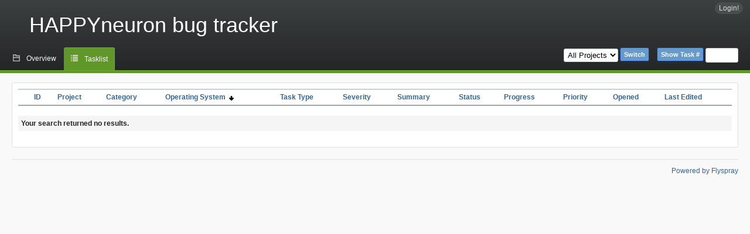

--- FILE ---
content_type: text/html; charset=utf-8
request_url: https://bugs.sbt-corp.com/index.php?do=index&project=0&do=index&project=0&order=os&sort=desc&order2=project&sort2=asc
body_size: 1659
content:
<!DOCTYPE html PUBLIC "-//W3C//DTD XHTML 1.0 Strict//EN" "http://www.w3.org/TR/xhtml1/DTD/xhtml1-strict.dtd">
<html xmlns="http://www.w3.org/1999/xhtml" lang="en-AU" xml:lang="en-AU">
  <head>
    <title>HAPPYneuron bug tracker HAPPYneuron bug tracker : Tasklist</title>

    <meta name="description" content="Flyspray, a Bug Tracking System written in PHP." />
    <meta http-equiv="Content-Type" content="text/html; charset=utf-8" />
    <meta http-equiv="Content-Script-Type" content="text/javascript" />
    <meta http-equiv="Content-Style-Type" content="text/css" />
        <link rel="index" id="indexlink" type="text/html" href="https://bugs.sbt-corp.com/" />
        <link media="screen" href="https://bugs.sbt-corp.com/themes/CleanFS/theme.css" rel="stylesheet" type="text/css" />
    <link media="print"  href="https://bugs.sbt-corp.com/themes/CleanFS/theme_print.css" rel="stylesheet" type="text/css" />
    <link rel="alternate" type="application/rss+xml" title="Flyspray RSS 1.0 Feed"
          href="https://bugs.sbt-corp.com/feed.php?feed_type=rss1&amp;project=0" />
    <link rel="alternate" type="application/rss+xml" title="Flyspray RSS 2.0 Feed"
          href="https://bugs.sbt-corp.com/feed.php?feed_type=rss2&amp;project=0" />
	<link rel="alternate" type="application/atom+xml" title="Flyspray Atom 0.3 Feed"
	      href="https://bugs.sbt-corp.com/feed.php?feed_type=atom&amp;project=0" />

    <script type="text/javascript" src="https://bugs.sbt-corp.com/js/prototype/prototype.js"></script>
    <script type="text/javascript" src="https://bugs.sbt-corp.com/js/script.aculo.us/scriptaculous.js"></script>
            <script type="text/javascript" src="https://bugs.sbt-corp.com/js/index.js"></script>
                <script type="text/javascript" src="https://bugs.sbt-corp.com/js/tabs.js"></script>
    <script type="text/javascript" src="https://bugs.sbt-corp.com/js/functions.js"></script>
    <script type="text/javascript" src="https://bugs.sbt-corp.com/js/jscalendar/calendar_stripped.js"></script>
    <script type="text/javascript" src="https://bugs.sbt-corp.com/js/jscalendar/calendar-setup_stripped.js"> </script>
    <script type="text/javascript" src="https://bugs.sbt-corp.com/js/jscalendar/lang/calendar-en.js"></script>
    <script type="text/javascript" src="https://bugs.sbt-corp.com/js/lightbox/js/lightbox.js"></script>
    <link rel="stylesheet" href="https://bugs.sbt-corp.com/js/lightbox/css/lightbox.css" type="text/css" media="screen" />
    <!--[if IE]>
    <link media="screen" href="https://bugs.sbt-corp.com/themes/CleanFS/ie.css" rel="stylesheet" type="text/css" />
    <![endif]-->
      </head>
  <body onload="perms = new Perms('permissions');"
				class="index"				>

  <div id="container">
    <!-- Remove this to remove the logo -->
    <h1 id="title"><a href="https://bugs.sbt-corp.com/">HAPPYneuron bug tracker </a></h1>

    <div id="menu">

		<ul id="menu-list">
			<li class="first">
				<a id="show_loginbox" accesskey="l" href="#login" onclick="this.addClassName('active'); showhidestuff('loginbox');return false;">Login!</a>
				<div id="loginbox" class="popup hide">
		    <form id="login" action="https://bugs.sbt-corp.com/index.php?do=authenticate" method="post">
<div id="login_input">
  <label for="lbl_user_name">Username</label>
  <input class="text" type="text" id="lbl_user_name" name="user_name" size="17" maxlength="30" />
  
  <label for="lbl_password">Password</label>
  <input class="password" type="password" id="lbl_password" name="password" size="17" maxlength="30" />
  
  <input type="hidden" name="return_to" value="/index.php?do=index&amp;project=0&amp;do=index&amp;project=0&amp;order=os&amp;sort=desc&amp;order2=project&amp;sort2=asc" />

  <input type="submit" value="Login!" name="login" id="login_button" />
</div>
<div id="login_links">
    <div id="login_hidelink">
        <a href="#" onclick="return toggleLoginBox(document.getElementById('show_loginbox'));"><small>hide</small></a>
    </div>
    <div class="remember_me">
        <label for="lbl_remember">Remember me</label>
        <input type="checkbox" id="lbl_remember" name="remember_login" />
    </div>
                  <a id="forgotlink"
                href="https://bugs.sbt-corp.com/index.php?do=lostpw">Lost password?</a>
    </div>
</form>
			</div></li>
      </ul>
</div>

<div id="pm-menu">

	<ul id="pm-menu-list">
		<li class="first">
			<a id="toplevellink"
									 href="https://bugs.sbt-corp.com/index.php?do=toplevel&amp;project=0">Overview</a>
		</li>

		<li>
		<a id="homelink"
				 class="active" 				href="https://bugs.sbt-corp.com/index.php?project=0&amp;do=index">Tasklist</a>
		</li>

		
		
		
		
				
		<li id="pmcontrol">
			<div id="projectselector">
				<form id="projectselectorform" action="https://bugs.sbt-corp.com/index.php" method="get">
					 <div>
						<select name="project" onchange="document.getElementById('projectselectorform').submit()">
							<option value="0" selected="selected">All Projects</option>
						</select>
						<button type="submit">Switch</button>
						<input type="hidden" name="do" value="index" />
						<input type="hidden" value="1" name="switch" />
											</div>
				</form>	
			</div>
			<div id="showtask">
				<form action="https://bugs.sbt-corp.com/index.php" method="get">
					<div>
						<button type="submit">Show Task #</button>
						<input id="taskid" name="show_task" class="text" type="text" size="10" accesskey="t" />
					</div>
				</form>
			</div>

		</li>
		
	</ul>
	
</div>

    
    <div id="content">
      <div class="clear"></div>
      


<div id="tasklist">
  <form action="https://bugs.sbt-corp.com/index.php?project=0&amp;do=index" id="massops" method="post">
    <div>
      <table id="tasklist_table">
        <thead>
          <tr>
            <th class="caret">
            </th>
                                    <th><a title="Sort by this column" href="https://bugs.sbt-corp.com/index.php?do=index&amp;project=0&amp;do=index&amp;project=0&amp;order=id&amp;sort=desc&amp;order2=os&amp;sort2=desc">ID</a></th>
                        <th><a title="Sort by this column" href="https://bugs.sbt-corp.com/index.php?do=index&amp;project=0&amp;do=index&amp;project=0&amp;order=project&amp;sort=asc&amp;order2=os&amp;sort2=desc">Project</a></th>
                        <th><a title="Sort by this column" href="https://bugs.sbt-corp.com/index.php?do=index&amp;project=0&amp;do=index&amp;project=0&amp;order=category&amp;sort=asc&amp;order2=os&amp;sort2=desc">Category</a></th>
                        <th class="orderby"><a title="Sort by this column" href="https://bugs.sbt-corp.com/index.php?do=index&amp;project=0&amp;do=index&amp;project=0&amp;order=os&amp;sort=asc&amp;order2=project&amp;sort2=asc">Operating System&nbsp;&nbsp;<img src="https://bugs.sbt-corp.com/themes/CleanFS/desc.png" alt="desc" /></a></th>
                        <th><a title="Sort by this column" href="https://bugs.sbt-corp.com/index.php?do=index&amp;project=0&amp;do=index&amp;project=0&amp;order=tasktype&amp;sort=asc&amp;order2=os&amp;sort2=desc">Task Type</a></th>
                        <th><a title="Sort by this column" href="https://bugs.sbt-corp.com/index.php?do=index&amp;project=0&amp;do=index&amp;project=0&amp;order=severity&amp;sort=desc&amp;order2=os&amp;sort2=desc">Severity</a></th>
                        <th><a title="Sort by this column" href="https://bugs.sbt-corp.com/index.php?do=index&amp;project=0&amp;do=index&amp;project=0&amp;order=summary&amp;sort=desc&amp;order2=os&amp;sort2=desc">Summary</a></th>
                        <th><a title="Sort by this column" href="https://bugs.sbt-corp.com/index.php?do=index&amp;project=0&amp;do=index&amp;project=0&amp;order=status&amp;sort=desc&amp;order2=os&amp;sort2=desc">Status</a></th>
                        <th><a title="Sort by this column" href="https://bugs.sbt-corp.com/index.php?do=index&amp;project=0&amp;do=index&amp;project=0&amp;order=progress&amp;sort=desc&amp;order2=os&amp;sort2=desc">Progress</a></th>
                        <th><a title="Sort by this column" href="https://bugs.sbt-corp.com/index.php?do=index&amp;project=0&amp;do=index&amp;project=0&amp;order=priority&amp;sort=desc&amp;order2=os&amp;sort2=desc">Priority</a></th>
                        <th><a title="Sort by this column" href="https://bugs.sbt-corp.com/index.php?do=index&amp;project=0&amp;do=index&amp;project=0&amp;order=dateopened&amp;sort=desc&amp;order2=os&amp;sort2=desc">Opened</a></th>
                        <th><a title="Sort by this column" href="https://bugs.sbt-corp.com/index.php?do=index&amp;project=0&amp;do=index&amp;project=0&amp;order=lastedit&amp;sort=desc&amp;order2=os&amp;sort2=desc">Last Edited</a></th>
                      </tr>
        </thead>
        <tbody>
                </tbody>
      </table>
      <table id="pagenumbers">
        <tr>
                    <td id="taskrange"><strong>Your search returned no results.</strong></td>
                  </tr>
      </table>
          </div>
  </form>
</div>
    </div>
    <p id="footer">
       <!-- Please don't remove this line - it helps promote Flyspray -->
       <a href="http://flyspray.org/" class="offsite">Powered by Flyspray</a>
    </p>
  </div>
  </body>
</html>


--- FILE ---
content_type: text/css
request_url: https://bugs.sbt-corp.com/themes/CleanFS/theme.css
body_size: 6392
content:
/* ------------------ IMPORTS -------------------- */
@import url("../../js/jscalendar/calendar-system.css");
/*@import url("calendar.css");*/
@import url("reset.css");
@import url("typography.css");
/* ----------------- VARIABLES --------------------- */
/*$far_background: #dcdcdc;*/
/*$far_background: #ededed;*/
/*$top1: lighten(#292626, 2%);*/
/*$dominant: #2C6FB2;*/
/*$dominant: #A82F21;*/
/*$link: #0066CC;*/
/*lighten(#F9F2F2, 1%);*/
/* ----------------- MIXINS --------------------- */
/* ------------------ HELPER CLASSES -------------------- */

.hide {
  display: none;
  visibility: hidden; }


.clear {
  clear: both; }


.fade {
  color: gray;
  background: pink !important;
  border: 1px solid blue !important; }


.search_hit {
  background: red !important;
  border: 1px solid green !important; }


img:-moz-broken {
  /* show broken images */
  -moz-force-broken-image-icon: 1;
  width: 24px;
  height: 24px;
  border: solid 2px red; }


div.popup {
  position: absolute;
  background: #fafafa;
  border: #e1e1e1 1px solid;
  margin-top: 5px;
  padding: 5px;
  -moz-box-shadow: 0px 1px 2px #f9f9f9;
  -webkit-box-shadow: 0px 1px 2px #f9f9f9;
  box-shadow: 0px 1px 2px #f9f9f9;
  -ms-filter: "progid:DXImageTransform.Microsoft.Shadow(Strength=4, Direction=90, Color='$color')";
  filter: progid:DXImageTransform.Microsoft.Shadow(Strength=4, Direction=90, Color='$color'); }

/* ------------------ STYLE -------------------- */

html, body {
  height: 100%;
  margin: 0 0 1px;
  padding: 0; }


body {
  background: #f9f9f9; }


a {
  color: #336699; }


a:hover {
  color: #6699cc;
  color: #466f1e;}


#container {
  min-width: 1000px;
  position: relative; 
  text-align: left;}


#content {
  padding: 10px 20px 10px 20px;
  min-width: 660px; }


#footer {
  display: block;
  margin: 0px 20px 20px 20px;
  padding-top: 10px;
  border-top: #e1e1e1 solid 1px;
  text-align: right; }


#title {
  height: 120px;
  background-color: #3c4041;
  /* fallback/image non-cover color */
  background-image: -moz-linear-gradient(#3c4041, #242627);
  /* Firefox 3.6+ */
  background-image: -webkit-gradient(linear, 0% 0%, 0% 100%, from(#3c4041), to(#242627));
  /* Safari 4+, Chrome 1+ */
  background-image: -webkit-linear-gradient(#3c4041, #242627);
  /* Safari 5.1+, Chrome 10+ */
  background-image: -o-linear-gradient(#3c4041, #242627);
  /* Opera 11.10+ */
  border-bottom: 1px solid #6cab2e;
  /*border-bottom: 4px solid $dominant;*/
  margin: 0; }

  #title a {
    color: white;
    text-decoration: none;
    display: block;
    padding: 25px 50px;
    width: 50%; }


#menu {
  position: absolute;
  top: 5px;
  right: 5px; }

  #menu #menu-list {
    display: inline;
    margin: 0;
    padding: 0;
    list-style: none; }

    #menu #menu-list a {
      color: #dddddd;
      text-decoration: none;
      padding: 3px 7px; }

    #menu #menu-list a:hover {
      background: #494d4e;
      border-radius: 10px;
      -moz-border-radius: 10px;
      -webkit-border-radius: 10px; }

    tr.active, #menu #menu-list a.active {
      /*background: $inverse_link;      */
      color: white;
      background: #5f9729;
      border-radius: 10px;
      -moz-border-radius: 10px;
      -webkit-border-radius: 10px; }

    #menu #menu-list a#lastsearchlink.active {
      border-radius: 10px 10px 0px 0px;
      -moz-border-radius: 10px 10px 0px 0px;
      -webkit-border-radius: 10px 10px 0px 0px; }

    #menu #menu-list li {
      display: block;
      padding: 0px 2px;
      float: left;
      height: 1.4em;
      border-left: dotted 1px #888888; }

    #menu #menu-list li.first {
      border: none; }

    #menu #menu-list #locked {
      margin-left: 7px; 
      color: red }


div#mysearches {
  border-radius: 4px;
  -moz-border-radius: 4px;
  -webkit-border-radius: 4px;
  background: #dddddd;
  border: solid 3px #5f9729;
  width: 218px;
  overflow: auto;
  max-height: 25em;
  display: none;
  position: absolute;
  left: 0;
  top: 1.4em;
  margin-top: 1px;
  z-index: 5;
  padding: 2px 5px 3px; }

  div#mysearches table#mysearchestable {
    border-collapse: collapse;
    width: 100%;
    margin-bottom: 0; }

    div#mysearches table#mysearchestable a {
      color: #3c4041;
      font-weight: normal; }

    div#mysearches table#mysearchestable a:hover {
      background: none;
      text-decoration: underline; }

  div#mysearches .searches_delete {
    width: 20px; }

  div#mysearches a {
    padding: 0 0 0 0.2em;
    font-weight: bold; }

  div#mysearches table tr {
    border-bottom: dotted 1px gray;
    text-align: left;
    padding: 0.1em 0; }

  div#mysearches table tr.last {
    border: 0; }

  div#mysearches td {
    vertical-align: middle; }


#pmcontrol {
  position: absolute;
  right: 20px;}


#pmcontrol div {
  display: -moz-inline-stack;
  /* optional */
  display: inline-block;
  zoom: 1;
  /* triggers hasLayout for IE */
  *display: inline;
  /* target IE7 only */ }


#showtask #taskid {
  width: 50px; }


#projectselector {
  /*margin-top: 3px;*/
  margin-right: 10px; }

  #projectselector button {
    margin-bottom: 2px; }

  #projectselector option[selected] {
    font-weight: bold; }


#pm-menu {
  height: 40px;
  position: absolute;
  top: 81px;
  width: 100%;
  min-width: 660px; }

  #pm-menu #pm-menu-list {
    list-style: none;
    height: 40px;
    border-bottom: solid 4px #5f9729;
    margin: 0;
    padding: 0px 0px 0px 10px; }

    #pm-menu #pm-menu-list li {
      display: block;
      float: left; }

      #pm-menu #pm-menu-list li a {
        display: block;
        line-height: 1.4em;
        padding: 11px 11px 8px 35px;
        margin-right: 2px;
        color: #f9f9f9;
        text-decoration: none;
        border-left: dotted 1px #3c4041;
        border-top-left-radius: 3px;
        border-top-right-radius: 3px;
        background-repeat: no-repeat;
        background-position: 12px 50%; }

      #pm-menu #pm-menu-list li a:hover {
        background-color: #3c4041;
        border-left: 1px solid #3c4041; }

      #pm-menu #pm-menu-list li a.active {
        /*color: darken($top2, 10%);*/
        background-color: #5f9729;
        border-left: none;
        border-bottom: 3px solid #5f9729;
        border-top: 1px solid #6cab2e;
        border-right: 1px solid #6cab2e; }

    #pm-menu #pm-menu-list li.first a {
      border-left: none; }


#toplevellink {
  background-image: url("img/gray/folder_stroke_12x12.png"); }


#homelink {
  background-image: url("img/gray/list_12x11.png"); }


#newtasklink {
  background-image: url("img/gray/document_alt_stroke_9x12.png"); }


#reportslink {
  background-image: url("img/gray/calendar_alt_stroke_12x12.png"); }


#roadmaplink {
  background-image: url("img/gray/compass_12x12.png"); }


#projectslink {
  background-image: url("img/gray/cog_alt_12x12.png"); }


.active#toplevellink {
  background-image: url("img/white/folder_stroke_12x12.png"); }


.active#homelink {
  background-image: url("img/white/list_12x11.png"); }


.active#newtasklink {
  background-image: url("img/white/document_alt_stroke_9x12.png"); }


.active#reportslink {
  background-image: url("img/white/calendar_alt_stroke_12x12.png"); }


.active#roadmaplink {
  background-image: url("img/white/compass_12x12.png"); }


.active#projectslink {
  background-image: url("img/white/cog_alt_12x12.png"); }

/* --- buttons --- */

#actionbar {
  /*height: 4em;*/
  position: relative; }

  #actionbar a.button {
    margin-bottom: 0; }

  #actionbar button.button {
    margin-bottom: 0; }

  #actionbar .main {
    float: right; }


a.button, button.button {
  display: -moz-inline-stack;
  /* optional */
  display: inline-block;
  zoom: 1;
  /* triggers hasLayout for IE */
  *display: inline;
  /* target IE7 only */
  margin: 0.3em 0.3em 0.3em 0;
  padding: 8px 13px 8px 10px;
  /* Links */
  border: 1px solid #bbbbbb;
  border-radius: 4px;
  -moz-border-radius: 4px;
  -webkit-border-radius: 4px;
  -moz-box-shadow: 0px 1px 1px #dddddd;
  -webkit-box-shadow: 0px 1px 1px #dddddd;
  box-shadow: 0px 1px 1px #dddddd;
  -ms-filter: "progid:DXImageTransform.Microsoft.Shadow(Strength=4, Direction=90, Color='$color')";
  filter: progid:DXImageTransform.Microsoft.Shadow(Strength=4, Direction=90, Color='$color');
  background-color: white;
  font-family: "Lucida Grande", Tahoma, Arial, Verdana, sans-serif;
  font-size: 100%;
  line-height: 130%;
  text-decoration: none;
  font-weight: bold;
  color: #565656;
  cursor: pointer; }

  a.button img, button.button img {
    margin: 0 3px -3px 0 !important;
    padding: 0;
    border: none;
    width: 16px;
    height: 16px;
    float: none; }


a.button:hover, button.button:hover {
  background-color: #f2f2f2;
  border: 1px solid #a1a1a1; }


a.button:active, button.button:active {
  background-color: #6299c5;
  border: 1px solid #6299c5;
  color: #fff; }


body .positive {
  /*color: white;*/
  /*background: lighten(#5F9729, 10%);*/
  background-color: #d2ecb9;
  border: solid 1px #5a8f27;
  border-top: solid 1px #85cb41;
  border-right: solid 1px #85cb41; }


a.positive:hover, button.positive:hover {
  background-color: #78bf34;
  border: solid 1px #5f9729;
  color: #529214;
  color: white; }


a.positive:active, button.positive:active {
  background-color: #529214;
  border: 1px solid #529214;
  color: #fff; }


body .negative {
  color: #d12f19; }


a.negative:hover {
  background-color: #fbe3e4;
  border: 1px solid #fbc2c4;
  color: #d12f19; }


a.negative:active {
  background-color: #d12f19;
  border: 1px solid #d12f19;
  color: #fff; }


#intromessage {
  display: block; }


#tasklist {
  margin: 10px 0px 10px 0px;
  padding: 10px;
  background: white;
  border: solid 1px #e1e1e1;
  border-radius: 3px; }

  #tasklist table {
    width: 100%; }

  #tasklist tr:nth-child(2n-1) {
    background-color: #f5f5f5; }


#search {
  margin: 10px 0px 10px 0px;
  padding: 10px;
  background: white;
  border: solid 1px #e1e1e1;
  border-radius: 3px; }

  #search fieldset {
    margin: 10px 0px 10px 0px;
    padding: 10px;
    background: white;
    border: solid 1px #e1e1e1;
    border-radius: 3px; }


#intromessage {
  margin: 10px 0px 10px 0px;
  padding: 10px;
  background: white;
  border: solid 1px #e1e1e1;
  border-radius: 3px; }


body.toplevel .box {
  margin: 10px 0px 10px 0px;
  padding: 10px;
  background: white;
  border: solid 1px #e1e1e1;
  border-radius: 3px;
  margin: 10px 0 0 10px;
  width: 400px;
  /*height: 280px;*/
  /*@include inline-block;*/
  /*vertical-align: middle;*/
  float: left; }


body.toplevel .single-project {
  width: auto;
  float: none;
  display: block;
  height: auto; }


.progress_bar_container {
  width: 150px;
  margin: 0 5px;
  border: solid 1px #000;
  height: 11px;
  position: relative;
  border-radius: 4px;
  -moz-border-radius: 4px;
  -webkit-border-radius: 4px;
  display: -moz-inline-stack;
  /* optional */
  display: inline-block;
  zoom: 1;
  /* triggers hasLayout for IE */
  *display: inline;
  /* target IE7 only */
  vertical-align: sub; }

  .progress_bar_container .progress_bar {
    height: 100%;
    background: #5f9729;
    border-right: 1px solid #2d4713;
    position: absolute;
    left: 0;
    top: 0;
    border-radius: 3px;
    -moz-border-radius: 3px;
    -webkit-border-radius: 3px;
    background-color: #acdc7d;
    /* fallback/image non-cover color */
    background-image: -moz-linear-gradient(#acdc7d, #78bf34);
    /* Firefox 3.6+ */
    background-image: -webkit-gradient(linear, 0% 0%, 0% 100%, from(#acdc7d), to(#78bf34));
    /* Safari 4+, Chrome 1+ */
    background-image: -webkit-linear-gradient(#acdc7d, #78bf34);
    /* Safari 5.1+, Chrome 10+ */
    background-image: -o-linear-gradient(#acdc7d, #78bf34);
    /* Opera 11.10+ */ }

  .progress_bar_container span {
    text-align: center;
    position: absolute;
    z-index: 100;
    width: 100%;
    font-size: 10px;
    line-height: 1em;
    text-shadow: 0 0 6px white; }


td.task_progress .progress_bar_container {
  width: 100%; }


a {
  text-decoration: none; }


#tasklist_table {
  border-bottom: solid 1px #a1a6a8; }

  #tasklist_table th {
    /*padding: 0 4px;*/
    background: #3c4041;
    background: white; }

    #tasklist_table th img {
      position: relative;
      top: 2px; }

    #tasklist_table th a {
      /*color: $inverse_link;*/ }

  #tasklist_table td {
    cursor: pointer; }

  #tasklist_table tr.current_row td.caret {
    background-image: url(img/caret.gif);
    background-repeat: no-repeat;
    background-position: 3px; }

  #tasklist_table td.caret {
    width: 15px;
    padding: 0 !important; }

  #tasklist_table .ttcolumn {
    width: 10px;
    text-align: center; }

    #tasklist_table .ttcolumn input {
      margin: 0; }

    #tasklist_table .ttcolumn a {
      background-image: url(img/black/loop_alt3_12x9.png);
      background-repeat: no-repeat;
      background-position: center;
      width: 30px;
      height: 30px;
      display: block; }

  #tasklist_table thead th {
    border-bottom: solid 1px #a1a6a8;
    border-top: solid 1px #a1a6a8; }


a.toggle_selected {
  background-image: url(img/black/loop_alt3_12x9.png);
  background-repeat: no-repeat;
  background-position: center;
  width: 30px;
  height: 30px;
  display: block; }


tr.severity1 .task_severity {
  background-color: white; }


tr.severity2 .task_severity {
  background-color: white; }


tr.severity3 .task_severity {
  background-color: #f5e7e7; }


tr.severity4 .task_severity {
  background-color: #f5dddd; }


tr.severity5 .task_severity {
  background-color: #f5d1d1; }


tr.severity1:hover td {
  background-color: #f2f2f2 !important; }


tr.severity2:hover td {
  background-color: #f2f2f2 !important; }


tr.severity3:hover td {
  background-color: #eed4d4 !important; }


tr.severity4:hover td {
  background-color: #efc9c9 !important; }


tr.severity5:hover td {
  background-color: #f0bcbc !important; }


div#toolbox {
  margin: 10px 0px 10px 0px;
  padding: 10px;
  background: white;
  border: solid 1px #e1e1e1;
  border-radius: 3px;
  margin-left: 120px;
  min-height: 450px;
  height: 1%;
  /* Fix for IE bug */
  padding: 20px; }

  div#toolbox div.tab {
    margin: 10px 0px 10px 0px;
    padding: 10px;
    background: white;
    border: solid 1px #e1e1e1;
    border-radius: 3px; }

  div#toolbox h3 {
    margin-bottom: 1em;
    padding-bottom: 5px;
    border-bottom: 1px solid #ddd; }


div#toolboxmenu {
  position: relative;
  float: left;
  padding-top: 10px; }

  div#toolboxmenu a {
    display: block;
    border: 1px solid #d4d4d4;
    /*border-right: none; */
    padding: 1em 5px;
    margin-left: 10px;
    width: 100px;
    text-align: center;
    background: #e5e5e5;
    color: #3c4041;
    border-top-left-radius: 5px;
    -moz-border-top-left-radius: 5px;
    -webkit-border-top-left-radius: 5px;
    border-bottom-left-radius: 5px;
    -moz-border-bottom-left-radius: 5px;
    -webkit-border-bottom-left-radius: 5px; }

  div#toolboxmenu a:hover {
    background-color: #d6d8d9;
    /*color: $inverse_link;*/ }

  div#toolboxmenu a.active {
    margin-left: 0;
    font-weight: bold;
    width: 100px;
    padding: 1em 10px;
    background-color: white;
    color: #3c4041;
    border: 1px solid #e1e1e1;
    border-right: none;
    /*border-left: 1px solid lighten($top1, 30%);*/
    border-left: 2px solid #78bf34; }


#controlBox {
  border: 1px solid gray;
  padding: 1px;
  background: #fff;
  width: auto !important;
  width: 90px;
  margin-left: 40px;
  display: table;
  position: absolute; }

  #controlBox div.grip {
    background: #ccc;
    cursor: move;
    height: 12px; }

  #controlBox div.inner {
    padding: 5px 5px 4px 5px;
    white-space: nowrap;
    opacity: .2; }


#controlBox.active div.inner {
  opacity: 1; }


div#fineprint {
  /*border-top: 1px solid $box_border;*/
  font-size: smaller;
  margin: 5px 0;
  padding: 10px 5px 10px 20px;
  color: #555555; }


form #taskdetails #taskfields {
  width: 335px; }

form #taskdetails #taskdetailsfull {
  margin-left: 355px; }


#taskdetails {
  margin: 10px 0px 10px 0px;
  padding: 10px;
  background: white;
  border: solid 1px #e1e1e1;
  border-radius: 3px; }

  #taskdetails #navigation {
    float: right; }

  #taskdetails h2 {
    color: #555555; }

  #taskdetails #taskfields {
    width: 290px;
    float: left;
    border-right: 1px solid #eeeeee;
    padding-top: 5px;
    background: #f9f9f9;
    margin: -10px; }

    #taskdetails #taskfields ul.fieldslist {
      margin-bottom: 35px;
      list-style: none;
      margin-right: 1ex;
      padding-left: 1ex; }

      #taskdetails #taskfields ul.fieldslist li {
        clear: both;
        margin-top: 2%;
        padding-top: 1%;
        padding-bottom: 1%;
        overflow: auto;
        width: 100%;
        border-radius: 4px;
        -moz-border-radius: 4px;
        -webkit-border-radius: 4px; }

        #taskdetails #taskfields ul.fieldslist li .label {
          display: block;
          float: left;
          width: 45%;
          text-align: right;
          color: #888888; }

        #taskdetails #taskfields ul.fieldslist li .value {
          display: block;
          float: right;
          width: 50%; }

      #taskdetails #taskfields ul.fieldslist > li:nth-child(2n-1) {
        background-color: #f1f1f1; }

  #taskdetails #showvotes {
    position: absolute;
    margin: 10px 0px 10px 0px;
    padding: 10px;
    background: white;
    border: solid 1px #e1e1e1;
    border-radius: 3px; }

    #taskdetailsfull {
    margin-left: 300px;
    padding: 2em 3em; }

   #taskinfo {
    margin-left: 300px;
    margin-top: 15px;
    border-top: 1px solid #e1e1e1;
    padding: 8px 5px; }


#comments, #related, #notify, #remind, #history {
  margin: 10px 0px 10px 0px;
  padding: 10px;
  background: white;
  border: solid 1px #e1e1e1;
  border-radius: 3px; }

#comments h4 {
  margin:1em 0 0.5em 0;
}

.userlist th {
  background-color: #e0e0e0; }

.userlist tr:nth-child(2n-1) td {
  background-color: #f1f1f1; }


#related .related {
  float: left;
  margin-right: 0; }
  
#duplicate_tasks th
{
  height: 30px;
}


#content > #submenu {
  /*margin-left: $twocol_content_margin;*/ }


#submenu {
  margin-bottom: 0;
  height: 25px; }

  #submenu a {
    border: 1px solid #d4d4d4;
    background: #e5e5e5;
    color: #3c4041;
    display: block;
    float: left;
    height: 21px;
    margin: 4px 0 0 2px;
    padding: 7px 10px 1px 10px;
    border-top-left-radius: 5px;
    -moz-border-top-left-radius: 5px;
    -webkit-border-top-left-radius: 5px;
    border-top-right-radius: 5px;
    -moz-border-top-right-radius: 5px;
    -webkit-border-top-right-radius: 5px; }

  #submenu a:hover {
    background-color: #d6d8d9; }

  #submenu a.active {
    height: 26px;
    margin-top: 0;
    font-weight: bold;
    border-bottom: 1px solid white;
    border-right: bottom;
    /*border-top: 1px solid lighten($top1, 30%);*/
    border-top: 2px solid #78bf34;
    background-color: white;
    z-index: 5; }

  #submenu li {
    display: inline; }


div.tab {
  margin: 10px 1ex 10px 0;
  padding: 1ex 1ex 0; }


* html .tab div.clear {
  clear: none;
  height: 14em; }


div.comment_container {
  padding-bottom: 5px;
  margin-bottom: 5px;
  border-bottom: 1px solid #e1e1e1; }

  div.comment_container em {
    display: block;
    float: left;
    width: 200px;
    margin: 10px 0px 10px 0px;
    padding: 10px;
    background: white;
    border: solid 1px #e1e1e1;
    border-radius: 3px;
    background-color: #fefefe; }

  div.comment_container .commenttext {
    padding-top: 7px; }

  div.comment_container .comment {
    margin-left: 235px; }

  div.comment_container .attachments {
    margin: 10px 0px 10px 0px;
    padding: 10px;
    background: white;
    border: solid 1px #e1e1e1;
    border-radius: 3px;
    width: 350px;
    background-color: #fefefe;
    background-image: url(img/gray/pin_24x24.png);
    background-repeat: no-repeat;
    background-position: 340px 5px; }

    div.comment_container .attachments img {
      position: relative;
      top: 4px; }

  div.comment_container .commentlink {
    background-image: url(img/gray/comment_stroke_16x14.png);
    background-repeat: no-repeat;
    display: block;
    float: left;
    height: 14px;
    width: 16px;
    margin: 2px 4px 0 2px; }

  div.comment_container .commentlink:hover {
    background-image: url(img/black/comment_stroke_16x14.png); }


textarea {
  width: 99%; }


#events {
  margin: 10px 0px 10px 0px;
  padding: 10px;
  background: white;
  border: solid 1px #e1e1e1;
  border-radius: 3px; }
.eventlist {
  height: 150px;
}

table th {
  vertical-align: middle; }

table td {
  vertical-align: top; }


div.box, p.box {
  margin: 10px 0px 10px 0px;
  padding: 10px;
  background: white;
  border: solid 1px #e1e1e1;
  border-radius: 3px; }


div.roadmap {
  margin: 10px 0px 10px 0px;
  padding: 10px;
  background: white;
  border: solid 1px #e1e1e1;
  border-radius: 3px; }


div.error, div.success, div.mixed {
  margin: 10px 0px 10px 0px;
  padding: 10px;
  background: white;
  border: solid 1px #e1e1e1;
  border-radius: 3px;
  z-index: 50;
  margin: 20px 20px 0 20px;
  color: white;
  position: absolute;
  top: 110px;
  width: 30%;
  left: 35%; }


div.error {
  background: #ffe6e2 url(img/red/x_alt_24x24.png) no-repeat 9px 7px;
  border: solid 1px #962E21;
  padding-left: 50px;
  color: #4b1710; }


div.mixed {
  background: #ffcc00 url(frown.png) no-repeat 5px 1px; }


div.success {
  background: #e8f9d4 url(img/green/check_24x20.png) no-repeat 10px 9px;
  border: solid 1px #53821F;
  padding-left: 50px;
  color: #24380d; }


a#show_loginbox {
  margin-right: 5px; }


#menu a#show_loginbox.active {
  border-radius: 10px 10px 0 0; }


#loginbox {
  border-radius: 4px;
  -moz-border-radius: 4px;
  -webkit-border-radius: 4px;
  background: #dddddd;
  border: solid 3px #5f9729;
  right: 5px;
  z-index: 200;
  height: 60px;
  width: 450px;
  padding-top: 15px;
  margin-top: 1px;
  top: 1.4em;
  box-shadow: none; }

  #loginbox #login label {
    color: #222222; }

  #loginbox #login a {
    color: #222222;
    text-decoration: underline; }
  #loginbox #login a:hover {color: #fff;}


form#login {
  position: relative; }

  form#login #lbl_user_name, form#login #lbl_password {
    width: 90px; }

  form#login label {
    width: 50px;
    color: #dddddd;
    width: 100px;
    margin: 0 2px 0 20px; }

  form#login #links {
    position: absolute;
    top: 30px;
    left: 20px; }

    form#login #links a {
      padding: 3px 7px; }

    form#login #links a:hover {
      background: #494d4e;
      text-decoration: none;
      color: #dddddd;
      border-radius: 10px;
      -moz-border-radius: 10px;
      -webkit-border-radius: 10px; }

    form#login #links a.active {
      background: #dddddd;
      color: #3c4041;
      border-radius: 10px;
      -moz-border-radius: 10px;
      -webkit-border-radius: 10px; }

  form#login .remember_me {
    float: right;}



span#advancedsearchstate img {
  vertical-align: middle; }


fieldset {
  margin: 10px 0px 10px 0px;
  padding: 10px;
  background: white;
  border: solid 1px #e1e1e1;
  border-radius: 3px; }


#content > fieldset legend {
  color: #3c4041;
  background: #f9f9f9;
  padding: 2px 9px;
  border: solid 1px #e1e1e1;
  /*border-bottom: solid 1px $box_border;*/
  border-radius: 10px;
  -moz-border-radius: 10px;
  -webkit-border-radius: 10px; }


#content > h3 {
  margin-top: 1em; }


thead th {
  border-bottom: solid 1px #a1a6a8;
  border-top: solid 1px #a1a6a8;
  background: none; }


div#taskinfo {
  /*width:98%;*/ }


div#taskstatus {
  border-bottom: 1px solid #ccc;
  padding: 4px;
  margin-bottom: 5px; }


div#taskclosed {
  padding: 5px;
  margin: 5px 5px 10px;
  clear: both;
  width: 20em;
  background: white;
  border: solid 1px red; }


div#taskdeps {
  float: left;
  width: 50%;
  margin-bottom: 8px; }


div#taskblocks {
  float: left;
  width: 45%; }


a.datelink {
  background-image: url(img/black/calendar_alt_fill_16x16.png);
  background-repeat: no-repeat;
  display: -moz-inline-stack;
  /* optional */
  display: inline-block;
  zoom: 1;
  /* triggers hasLayout for IE */
  *display: inline;
  /* target IE7 only */
  height: 16px;
  width: 16px;
  vertical-align: middle; }


hr {
  /*color: $box_border;*/
  border: none;
  border-top: 1px solid #e1e1e1; }


div#permissions {
  width: 22em;
  visibility: hidden;
  position: absolute;
  top: 25px !important;
  top: 60px;
  left: 0;
  margin: 0;
  z-index: 5;
  padding: 5px; }

  div#permissions td, div#permissions th {
    padding: 2px 5px;
    border: 0;
    text-align: left;
    font-weight: 400; }

  div#permissions table {
    color: #000;
    background: #fff;
    border: 1px dotted #000; }

  div#permissions table thead th {
    font-weight: 700; }

  div#permissions td.good, div#permissions table td.bad {
    text-align: right; }


fieldset.advsearch_misc input {
  vertical-align: middle; }

fieldset.advsearch_misc label {
  margin-right: 10px;
  white-space: nowrap; }


fieldset.advsearch_dates label {
  margin: 0 5px; }


.search_select {
  float: left;
  position: relative;
  margin-right: 10px; }

  .search_select .multisel {
    position: absolute;
    white-space: nowrap; }

  .search_select select {
    margin-top: 1.3em;
    height: 7em; }


fieldset.advsearch_users .multisel {
  position: absolute;
  white-space: nowrap; }

fieldset.advsearch_users input {
  margin-top: 1.3em; }

/* --------------------------- FORMS -----------------------*/

ul.form_elements {
  list-style: none;
  padding: 0;
  margin: 0 0 0 1em; }

  ul.form_elements li {
    padding: 2px;
    margin-bottom: 9px; }

    ul.form_elements li label {
      width: 200px;
      display: -moz-inline-stack;
      /* optional */
      display: inline-block;
      zoom: 1;
      /* triggers hasLayout for IE */
      *display: inline;
      /* target IE7 only */
      vertical-align: top;
      text-align: right;
      padding-right: 1ex;
      padding-top: 2px;
      color: #555555; }

    ul.form_elements li label.inline {
      display: inline; }

    ul.form_elements li input {
      vertical-align: middle; }

    ul.form_elements li textarea {
      width: 30em; }

  ul.form_elements li.required label {
    font-weight: bold; }

  ul.form_elements li:hover label {
    /*text-decoration: underline;*/ }

  ul.form_elements span.note {
    margin-left: 205px; }


ul.wide li label {
  width: 250px; }


ul.slim {
  width: 390px;
  margin: 0; }

  ul.slim li label {
    width: 110px; }

  ul.slim li div.userSelectWidget {
    display: -moz-inline-stack;
    /* optional */
    display: inline-block;
    zoom: 1;
    /* triggers hasLayout for IE */
    *display: inline;
    /* target IE7 only */
    vertical-align: middle; }

    ul.slim li div.userSelectWidget input {
      width: 120px; }


.dateselect {
  clear: both; }

  .dateselect label:first-child {
    width: 120px;
    text-align: right;
    padding-right: 5px;
    float: left; }

/* fancy dual selects */

.double_select {
	padding-left: 100px;
	position: relative;}

  .double_select .dualselect_selectable {
    height: 220px;
    width: 40%;
    display: -moz-inline-stack;
    /* optional */
    display: inline-block;
    zoom: 1;
    /* triggers hasLayout for IE */
    *display: inline;
    /* target IE7 only */
    vertical-align: middle; }

  .double_select .dualselect_buttons {
    width: 16%;
    display: -moz-inline-stack;
    /* optional */
    display: inline-block;
    zoom: 1;
    /* triggers hasLayout for IE */
    *display: inline;
    /* target IE7 only */
    vertical-align: middle; }

    .double_select .dualselect_buttons button {
      width: 100%;
      padding: 3px; }

  .double_select .dualselect_selected {
    height: 220px;
    /*min-width: 12em;*/
    display: -moz-inline-stack;
    /* optional */
    display: inline-block;
    zoom: 1;
    /* triggers hasLayout for IE */
    *display: inline;
    /* target IE7 only */
    vertical-align: middle;
    width: 40%; }

    .double_select .dualselect_selected select {
      width: 100%;
      height: 80%; }

    .double_select .dualselect_selected button {
      height: 10%;
      width: 100%; }

	.double_select .c1 select {
      height: 24em;
      min-width: 12em;
      width: auto;}

	.double_select td {
	  text-align: center;
	  vertical-align: middle;}

	  .double_select .c3 button {
		 height: 2em;
		 width: 12em;}

	  .double_select .c3 select {
		height: 20em;
		min-width: 12em;
		width: auto;}
/* closing task form */

div#closeform {
  border-radius: 3px;
  -moz-border-radius: 3px;
  -webkit-border-radius: 3px;
  -moz-box-shadow: 0px 1px 1px #dddddd;
  -webkit-box-shadow: 0px 1px 1px #dddddd;
  box-shadow: 0px 1px 1px #dddddd;
  -ms-filter: "progid:DXImageTransform.Microsoft.Shadow(Strength=4, Direction=90, Color='$color')";
  filter: progid:DXImageTransform.Microsoft.Shadow(Strength=4, Direction=90, Color='$color');
  padding: 2em;
  position: absolute;
  right: 5px;
  top: 3em; }

div#taskdeps h4 {
  margin-bottom:0.3em;
}

div#taskdeps table {
  margin:0 0 0.8em -0.2em;
}

div#taskdeps td {
  padding:0.2em 0.4em;
}

div#taskdeps img {
  vertical-align:middle;
  margin-top:-1px;
}

input[type=text], input[type=password], select {
    color: #000;
    background: #fff;
    border: 1px solid #ccc;
    height: 19px;
    padding: 2px;
    vertical-align: middle;
}

input[type=submit], button {
    background: #69C;
    border:  1px solid #0a4193;
    color: #fff;
    cursor: pointer;
    font-size: 11px;
    font-weight: bold;
    line-height: 20px;
    vertical-align: middle;
}

input[type=text], input[type=submit], button, select {
    -moz-border-radius: 3px;
    -webkit-border-radius: 3px;
    border-radius: 3px;
}

button {vertical-align: middle; margin-bottom: 2px; line-height: 20px;}
select {height: 23px; vertical-align: middle;}

input[type=submit]:hover, button:hover {
    background: #5F9729;
    color: #fff;
    border-color: #5F9729;
}

#show_loginbox {
    background: #494D4E;
    -moz-border-radius: 10px;
    -webkit-border-radius: 10px;
    border-radius: 10px;
}

#menu #menu-list a#show_loginbox:hover {
    background-color: #5f9729;
}

#login_hidelink {
    float: right;
    text-align: right;
}

#login_input {
    height: 30px;
}

#login_links {
    height: 30px;
    padding: 5px 20px;
}

#login_button {vertical-align: baseline;}

div.denyform {
	visibility:hidden;
	position:absolute;
	background: none repeat scroll 0 0 #FAFAFA;
	border: 1px solid #E1E1E1;
	margin-top:5px;
	display:block;
	width:300px;
	height:auto;
	padding:5px 30px 5px 5px;
}

#notify_types {height: 10em;}

#rassigned_to {height: 12em; }

/* Stuff for the autocomplete lists {{{ */

span.autocomplete {
	background-color:#F5F5F5;
	position: absolute;
	width: auto !important;
	border:1px solid gray;
	padding: 0px;
	margin:-1px 0 0;
	text-align:left;
	display:block;
}

span.autocomplete ul {
	list-style-type: none;
	margin: 0px;
	padding: 0px;
}

span.autocomplete ul li {
	list-style-type: none;
	display: block;
	margin: 0;
	padding:2px 4px;
	height: 1.1em;
	white-space:nowrap;
}

span.autocomplete ul li span.informal {
	color: darkgray;
	font-size:0.9em;
}

span.autocomplete ul li.selected {
	background-color: #5F9729;
	cursor:pointer;
	color:HighlightText;
}

#actionbuttons {
	margin-left: 300px;
	margin-top: 15px;
	min-height: 50px;
	padding: 8px 5px; }


--- FILE ---
content_type: text/css
request_url: https://bugs.sbt-corp.com/themes/CleanFS/typography.css
body_size: 1079
content:
/* --------------------------------------------------------------

   typography.css
   * Sets up some sensible default typography.

-------------------------------------------------------------- */

/* Default font settings.
   The font-size percentage is of 16px. (0.75 * 16px = 12px) */
html { font-size:100.01%; }
body {
  font-size: 75%;
  color: #222;
  background: #fff;
  font-family: "Helvetica Neue", Arial, Helvetica, sans-serif;
}


/* Headings
-------------------------------------------------------------- */

h1,h2,h3,h4,h5,h6 { font-weight: normal; color: #111; }

h1 { font-size: 3em; line-height: 1; margin-bottom: 0.5em; }
h2 { font-size: 2em; margin-bottom: 0.75em; }
h3 { font-size: 1.5em; line-height: 1; margin-bottom: 1em; }
h4 { font-size: 1.2em; line-height: 1.25; margin-bottom: 1.25em; }
h5 { font-size: 1em; font-weight: bold; margin-bottom: 1.5em; }
h6 { font-size: 1em; font-weight: bold; }

h1 img, h2 img, h3 img,
h4 img, h5 img, h6 img {
  margin: 0;
}


/* Text elements
-------------------------------------------------------------- */

p           { margin: 0 0 1.5em; }
/*
  These can be used to pull an image at the start of a paragraph, so
  that the text flows around it (usage: <p><img class="left">Text</p>)
 */
/*.left       { float: left !important; }*/
p .left     { margin: 1.5em 1.5em 1.5em 0; padding: 0; }
/*.right      { float: right !important; }*/
p .right    { margin: 1.5em 0 1.5em 1.5em; padding: 0; }

a:focus,
a:hover     { color: #09f; }
a           { color: #06c; text-decoration: underline; }

blockquote  { margin: 1.5em; color: #666; font-style: italic; }
strong,dfn  { font-weight: bold; }
em,dfn      { font-style: italic; }
sup, sub    { line-height: 0; }

abbr,
acronym     { border-bottom: 1px dotted #666; }
address     { margin: 0 0 1.5em; font-style: italic; }
del         { color:#666; }

pre         { margin: 1.5em 0; white-space: pre; }
pre,code,tt { font: 1em 'andale mono', 'lucida console', monospace; line-height: 1.5; }


/* Lists
-------------------------------------------------------------- */

li ul,
li ol  { margin: 0; }
ul, ol { margin: 0 1.5em 1.5em 0; padding-left: 1.5em; }

ul     { list-style-type: disc; }
ol     { list-style-type: decimal; }

dl     { margin: 0 0 1.5em 0; }
dl dt  { font-weight: bold; }
dd     { margin-left: 1.5em;}


/* Tables
-------------------------------------------------------------- */

/*
  Because of the need for padding on TH and TD, the vertical rhythm
  on table cells has to be 27px, instead of the standard 18px or 36px
  of other elements.
 */
table         { margin-bottom: 1.4em; /*width:100%;*/ }
th            { font-weight: bold; }
thead th      { background: #c3d9ff; }
th,td,caption { padding: 4px 10px 4px 5px; }
/*
  You can zebra-stripe your tables in outdated browsers by adding
  the class "even" to every other table row.
 */
/*tbody tr:nth-child(even) td,*/
/*tbody tr.even td  {*/
/*  background: #e5ecf9;*/
/*}*/
tfoot       { font-style: italic; }
caption     { background: #eee; }


/* Misc classes
-------------------------------------------------------------- */

.small     { font-size: .8em; margin-bottom: 1.875em; line-height: 1.875em; }
.large     { font-size: 1.2em; line-height: 2.5em; margin-bottom: 1.25em; }
.hide      { display: none; }

.quiet     { color: #666; }
.loud      { color: #000; }
.highlight { background:#ff0; }
.added     { background:#060; color: #fff; }
.removed   { background:#900; color: #fff; }

.first     { margin-left:0; }
.last      { margin-right:0; padding-right:0; }
.top       { margin-top:0; padding-top:0; }
.bottom    { margin-bottom:0; padding-bottom:0; }
